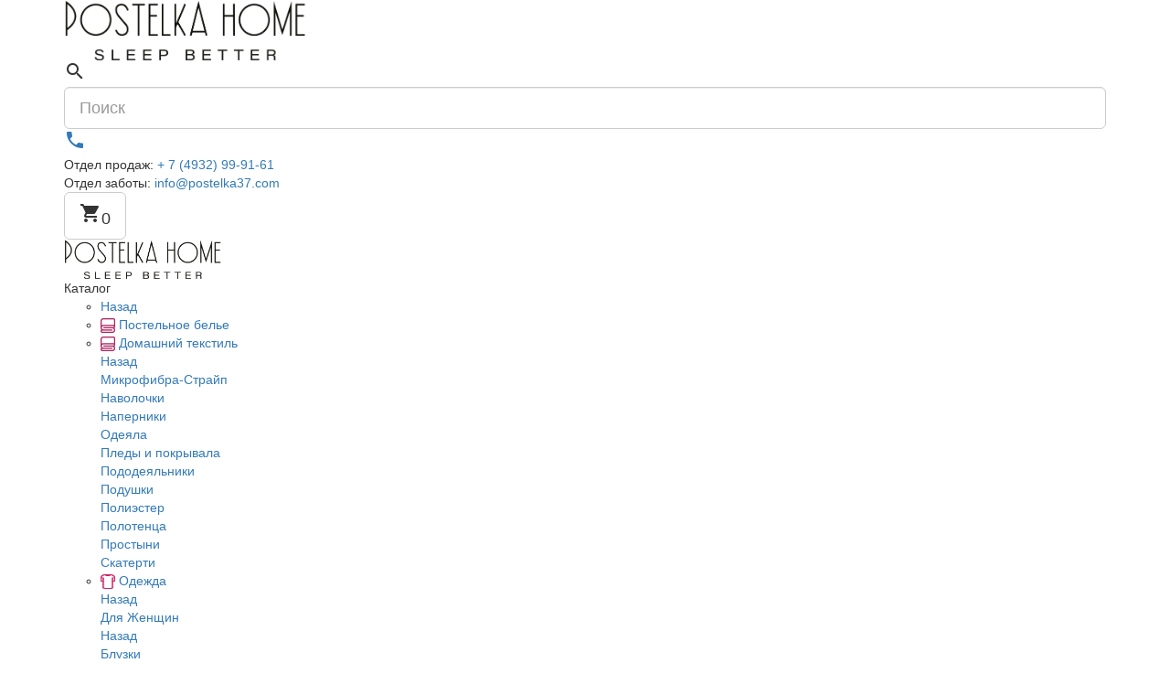

--- FILE ---
content_type: text/html; charset=utf-8
request_url: https://postelka37.com/polotenca_i_pledi/nabor-polotenec/
body_size: 64956
content:
<!DOCTYPE html>
<!--[if IE]><![endif]-->
<!--[if IE 8 ]><html dir="ltr" lang="ru" class="ie8"><![endif]-->
<!--[if IE 9 ]><html dir="ltr" lang="ru" class="ie9"><![endif]-->
<!--[if (gt IE 9)|!(IE)]><!-->
<html dir="ltr" lang="ru">
<!--<![endif]-->
<head>
<meta charset="UTF-8" />
<meta name="viewport" content="width=device-width, initial-scale=1">
<meta http-equiv="X-UA-Compatible" content="IE=edge">
<title>Набор полотенец - купить в  в интернет-магазине &quot;Постелька 37&quot; по цене от производителя</title>
<base href="https://postelka37.com/" />

	<meta name="description" content="Набор полотенец - с доставкой по всей России от интернет-магазина &quot;Постелька 37&quot;. Акции и скидки. Звоните: 8 (985) 276-65-77" />
<meta property="og:title" content="Набор полотенец - купить в  в интернет-магазине &quot;Постелька 37&quot; по цене от производителя" />
<meta property="og:type" content="website" />
<meta property="og:url" content="https://postelka37.com/polotenca_i_pledi/nabor-polotenec/" />
<meta property="og:image" content="https://postelka37.com/image/catalog/postelka-logo.png" />
<meta property="og:site_name" content="«Постелька HOME» " />
<script src="catalog/view/javascript/jquery/jquery-2.1.1.min.js" type="text/javascript"></script>
<link href="catalog/view/javascript/bootstrap/css/bootstrap.min.css" rel="stylesheet" media="screen" />
<script src="catalog/view/javascript/bootstrap/js/bootstrap.min.js" type="text/javascript"></script>
<link href="https://fonts.googleapis.com/icon?family=Material+Icons&display=swap" rel="stylesheet">
<link href="catalog/view/theme/default/stylesheet/stylesheet.css?v=1" rel="stylesheet">
<link href="catalog/view/javascript/progroman/progroman.citymanager.css?v=1" type="text/css" rel="stylesheet" media="screen" />
<link href="catalog/view/javascript/jquery/owl-carousel/owl.carousel.css?v=1" type="text/css" rel="stylesheet" media="screen" />
<script src="catalog/view/javascript/common.js" type="text/javascript"></script>
<link href="https://msk.postelka37.com/favicon.ico" rel="icon" type="image/x-icon"/>
<link href="https://postelka37.com/polotenca_i_pledi/nabor-polotenec/" rel="canonical" />
<script src="catalog/view/javascript/progroman/jquery.progroman.autocomplete.js?v=1" type="text/javascript"></script>
<script src="catalog/view/javascript/progroman/jquery.progroman.citymanager.js?v=1" type="text/javascript"></script>
<script src="catalog/view/javascript/search_suggestion.js?v=1" type="text/javascript"></script>
<script src="catalog/view/javascript/search_suggestion_autocomplete.js?v=1" type="text/javascript"></script>
<script src="catalog/view/javascript/jquery/owl-carousel/owl.carousel.min.js?v=1" type="text/javascript"></script>
<script>
	window.ConveadSettings = {app_key: "5623efb084936bfd3982dddf3ab9a27c"};
	(function(w,d,c){w[c]=w[c]||function(){(w[c].q=w[c].q||[]).push(arguments)};var ts = (+new Date()/86400000|0)*86400;var s = d.createElement('script');s.type = 'text/javascript';s.async = true;s.src = 'https://tracker.convead.io/widgets/'+ts+'/widget-5623efb084936bfd3982dddf3ab9a27c.js';var x = d.getElementsByTagName('script')[0];x.parentNode.insertBefore(s, x);})(window,document,'convead');
	</script>
                      <!-- Yandex.Metrica counters -->
                        <script type="text/javascript">
              window.dataLayer = window.dataLayer || [];
            </script>
            <script type="text/javascript">
              (function(m,e,t,r,i,k,a){m[i]=m[i]||function(){(m[i].a=m[i].a||[]).push(arguments)};
              m[i].l=1*new Date();k=e.createElement(t),a=e.getElementsByTagName(t)[0],k.async=1,k.src=r,a.parentNode.insertBefore(k,a)})
              (window, document, "script", "https://mc.yandex.ru/metrika/tag.js", "ym");

                            ym(17826592 , "init", {
                clickmap:true,
                trackLinks:true,
                accurateTrackBounce:true,
                webvisor:true,
                ecommerce:"dataLayer",
                params: { __ym: {"ymCmsPlugin": { "cms": "opencart", "cmsVersion":"2.3.0.2.3", "pluginVersion":"1.1.6"}}}
              });
                          </script>
            <noscript>
              <div>
                                <img src="https://mc.yandex.ru/watch/17826592" style="position:absolute; left:-9999px;" alt="" />
                              </div>
            </noscript>
                        <!-- /Yandex.Metrica counters -->
                  
</head>
<body class="product-category-70_1231">
<header>
  <div class="container">
    <div id="header-main">
      <div id="header-logo">
        <div id="logo">
                                    <a href="https://postelka37.com/"><img src="https://postelka37.com/image/catalog/postelka-logo.png" title="«Постелька HOME» " alt="«Постелька HOME» " class="img-responsive"  style="max-height:66px"/></a>
                              </div>
      </div>
      <div id="search">
<i class="material-icons button-search">search</i>
<input type="text" name="search" class="form-control search_input input-lg" placeholder="Поиск" value="" />
</div>      <div class="youcity" id="header-youcity">
        <div class="prmn-cmngr" data-confirm="false"></div>
      </div>
      <div class="rightheader">
		  <a href="tel:74932999161" class="callicon"><i class="material-icons">phone</i></a>
		  <div class="header-socials">
			  			  			  		  </div>
		  <div class="mobmenu btn btn-primary hidden-lg hidden-md hidden-sm" style="display: none;"><i class="material-icons">notes</i></div>
      
		  <div class="headcontact hidden-xs hidden-sm">
		  	<div class="header-telephone">
			Отдел продаж: <a href="tel:74932999161" class="fm">+ 7 (4932) 99-91-61</a>
			</div>
			<div class="header-telephone" style="display: none">
				Отдел заботы: <a href="tel:" class="fm"></a>
			</div>
			<div class="header-email">
				Отдел заботы: <a class="mail" href="mailto:info@postelka37.com">info@postelka37.com</a>
			</div>
		  </div>
		  <div class="callcart">
		    <div id="cart" class="btn-group">
  <a href="https://postelka37.com/simplecheckout/" data-loading-text="Загрузка..." class="btn btn-default btn-lg dropdown-toggle"><i class="material-icons">shopping_cart</i><span class="visible-xs">Корзина</span><span id="cart-total">0</span></a>

</div>
		  </div>
      <div class="hamburger hamburger--spin btn-primary">
        <div class="hamburger-box">
          <div class="hamburger-inner"></div>
        </div>
      </div>
	  </div>
    </div>
  </div>
  <nav id="header-nav">
    <div class="container">
      <div class="header-row">
        <div id="header-menu">
          <div id="header-menu-inner">
            <div id="mobile-header-menu-logo">
              <img src="https://postelka37.com/image/catalog/postelka-logo.png" alt="«Постелька HOME» " title="«Постелька HOME» " width="173" height="43">
            </div>
              <ul class="header-menu-item list-unstyled" id="header-menu-catalog-link">
    <li class="header-menu-item-link menu-item">
      <span class="parent" id="menu-catalog-link"><span class="menu-item-action">Каталог</span><span class="angle menu-item-action"></span></span>
      <div id="header-menu-catalog-popup" class="header-menu-list list-unstyled">
        <ul class="header-menu-catalog-popup-inner">
          <li><a href="#" class="mobile-menu-back"><span class="angle"></span>Назад</a></li>
                      <li class="header-menu-catalog-item menu-item">
              <a href="/postelnoe-belie" class="header-menu-catalog-item-link parent">
                                  <img src="https://postelka37.com/image/cache/catalog/icons/menu-16x16.png" alt="Постельное белье" width="16" height="16">
                                <span>Постельное белье</span>
                <span class="angle menu-item-action"></span>
              </a>
                          </li>
                      <li class="header-menu-catalog-item menu-item">
              <a href="domashnij-tekstil" class="header-menu-catalog-item-link parent">
                                  <img src="https://postelka37.com/image/cache/catalog/icons/menu-16x16.png" alt="Домашний текстиль" width="16" height="16">
                                <span>Домашний текстиль</span>
                <span class="angle menu-item-action"></span>
              </a>
                              <ul class="list-unstyled header-menu-list children-multirows">
                  <li class="menu-item"><a href="#" class="mobile-menu-back"><span class="angle"></span>Назад</a></li>
                                    <li class="header-menu-item-child second-child"><a class="header-menu-catalog-item-link parent" href="https://postelka37.com/domashnij-tekstil/mikrofibra-strajp/"><span>Микрофибра-Страйп</span></a>
                                      </li>
                                    <li class="header-menu-item-child second-child"><a class="header-menu-catalog-item-link parent" href="https://postelka37.com/otdelnie_predmeti/navolochki/"><span>Наволочки</span></a>
                                      </li>
                                    <li class="header-menu-item-child second-child"><a class="header-menu-catalog-item-link parent" href="https://postelka37.com/otdelnie_predmeti/naperniki/"><span>Наперники</span></a>
                                      </li>
                                    <li class="header-menu-item-child second-child"><a class="header-menu-catalog-item-link parent" href="https://postelka37.com/odeyala/"><span>Одеяла</span></a>
                                      </li>
                                    <li class="header-menu-item-child second-child"><a class="header-menu-catalog-item-link parent" href="https://postelka37.com/marianna/"><span>Пледы и покрывала</span></a>
                                      </li>
                                    <li class="header-menu-item-child second-child"><a class="header-menu-catalog-item-link parent" href="https://postelka37.com/otdelnie_predmeti/pododeyalniki/"><span>Пододеяльники</span></a>
                                      </li>
                                    <li class="header-menu-item-child second-child"><a class="header-menu-catalog-item-link parent" href="https://postelka37.com/podushki/"><span>Подушки</span></a>
                                      </li>
                                    <li class="header-menu-item-child second-child"><a class="header-menu-catalog-item-link parent" href="https://postelka37.com/domashnij-tekstil/poliehster/"><span>Полиэстер</span></a>
                                      </li>
                                    <li class="header-menu-item-child second-child"><a class="header-menu-catalog-item-link parent" href="https://postelka37.com/polotenca_i_pledi/"><span>Полотенца</span></a>
                                      </li>
                                    <li class="header-menu-item-child second-child"><a class="header-menu-catalog-item-link parent" href="https://postelka37.com/otdelnie_predmeti/prostyni/"><span>Простыни</span></a>
                                      </li>
                                    <li class="header-menu-item-child second-child"><a class="header-menu-catalog-item-link parent" href="https://postelka37.com/skaterti/"><span>Скатерти</span></a>
                                      </li>
                                  </ul>
                          </li>
                      <li class="header-menu-catalog-item menu-item">
              <a href="/odezhda" class="header-menu-catalog-item-link parent">
                                  <img src="https://postelka37.com/image/cache/catalog/icons/clothes-16x16.png" alt="Одежда" width="16" height="16">
                                <span>Одежда</span>
                <span class="angle menu-item-action"></span>
              </a>
                              <ul class="list-unstyled header-menu-list ">
                  <li class="menu-item"><a href="#" class="mobile-menu-back"><span class="angle"></span>Назад</a></li>
                                    <li class="header-menu-item-child second-child"><a class="header-menu-catalog-item-link parent" href="https://postelka37.com/odezhda/dlya-zhenshchin/"><span>Для Женщин</span><span class="angle menu-item-action"></span></a>
                                          <ul class="list-unstyled header-menu-list header-menu-list-3children">
                        <li class="menu-item"><a href="#" class="mobile-menu-back"><span class="angle"></span>Назад</a></li>
                                                <li class="header-menu-item-child third-child"><a href="https://postelka37.com/odezhda/dlya-zhenshchin/bluzki/"><span>Блузки</span></a></li>
                                                <li class="header-menu-item-child third-child"><a href="https://postelka37.com/odezhda/dlya-zhenshchin/bridzhi/"><span>Бриджи</span></a></li>
                                                <li class="header-menu-item-child third-child"><a href="https://postelka37.com/odezhda/dlya-zhenshchin/bryuki-jenskie/"><span>Брюки</span></a></li>
                                                <li class="header-menu-item-child third-child"><a href="https://postelka37.com/odezhda/dlya-zhenshchin/vodolazki/"><span>Водолазки</span></a></li>
                                                <li class="header-menu-item-child third-child"><a href="https://postelka37.com/odezhda/dlya-zhenshchin/dzhempery-jenskie/"><span>Джемперы</span></a></li>
                                                <li class="header-menu-item-child third-child"><a href="https://postelka37.com/odezhda/dlya-zhenshchin/zhakety/"><span>Жакеты</span></a></li>
                                                <li class="header-menu-item-child third-child"><a href="https://postelka37.com/odezhda/dlya-zhenshchin/kardigany/"><span>Кардиганы</span></a></li>
                                                <li class="header-menu-item-child third-child"><a href="https://postelka37.com/odezhda/dlya-zhenshchin/kombinezony-jenskie/"><span>Комбинезоны</span></a></li>
                                                <li class="header-menu-item-child third-child"><a href="https://postelka37.com/odezhda/dlya-zhenshchin/komplekty-zhenskie/"><span>Комплекты женские</span></a></li>
                                                <li class="header-menu-item-child third-child"><a href="https://postelka37.com/odezhda/dlya-zhenshchin/kostyumy/"><span>Костюмы</span></a></li>
                                                <li class="header-menu-item-child third-child"><a href="https://postelka37.com/odezhda/dlya-zhenshchin/legginsy/"><span>Леггинсы</span></a></li>
                                                <li class="header-menu-item-child third-child"><a href="https://postelka37.com/odezhda/dlya-zhenshchin/majki-jenskie/"><span>Майки</span></a></li>
                                                <li class="header-menu-item-child third-child"><a href="https://postelka37.com/odezhda/dlya-zhenshchin/nizhnee-bele-zhenskoe/"><span>Нижнее белье женское</span></a></li>
                                                <li class="header-menu-item-child third-child"><a href="https://postelka37.com/odezhda/dlya-zhenshchin/nochnye-sorochki-jenskie/"><span>Ночные сорочки</span></a></li>
                                                <li class="header-menu-item-child third-child"><a href="https://postelka37.com/odezhda/dlya-zhenshchin/pidzhaki/"><span>Пиджаки</span></a></li>
                                                <li class="header-menu-item-child third-child"><a href="https://postelka37.com/odezhda/dlya-zhenshchin/pizhamy-jenskie/"><span>Пижамы</span></a></li>
                                                <li class="header-menu-item-child third-child"><a href="https://postelka37.com/odezhda/dlya-zhenshchin/platya-jenskie/"><span>Платья</span></a></li>
                                                <li class="header-menu-item-child third-child"><a href="https://postelka37.com/odezhda/dlya-zhenshchin/sarafany-jenskie/"><span>Сарафаны</span></a></li>
                                                <li class="header-menu-item-child third-child"><a href="https://postelka37.com/odezhda/dlya-zhenshchin/staraya-kollekciya/"><span>Старая коллекция</span></a></li>
                                                <li class="header-menu-item-child third-child"><a href="https://postelka37.com/odezhda/dlya-zhenshchin/tolstovki-jenskie/"><span>Толстовки</span></a></li>
                                                <li class="header-menu-item-child third-child"><a href="https://postelka37.com/odezhda/dlya-zhenshchin/tuniki-jenskie/"><span>Туники</span></a></li>
                                                <li class="header-menu-item-child third-child"><a href="https://postelka37.com/odezhda/dlya-zhenshchin/futbolki-jenskie/"><span>Футболки</span></a></li>
                                                <li class="header-menu-item-child third-child"><a href="https://postelka37.com/odezhda/dlya-zhenshchin/halaty-zhenskie/"><span>Халаты женские</span></a></li>
                                                <li class="header-menu-item-child third-child"><a href="https://postelka37.com/odezhda/dlya-zhenshchin/shorty-jenskie/"><span>Шорты</span></a></li>
                                                <li class="header-menu-item-child third-child"><a href="https://postelka37.com/odezhda/dlya-zhenshchin/%D1%83ubki/"><span>Юбки</span></a></li>
                                              </ul>
                                      </li>
                                    <li class="header-menu-item-child second-child"><a class="header-menu-catalog-item-link parent" href="https://postelka37.com/odezhda/dlya-muzhchin/"><span>Для Мужчин</span><span class="angle menu-item-action"></span></a>
                                          <ul class="list-unstyled header-menu-list header-menu-list-3children">
                        <li class="menu-item"><a href="#" class="mobile-menu-back"><span class="angle"></span>Назад</a></li>
                                                <li class="header-menu-item-child third-child"><a href="https://postelka37.com/odezhda/dlya-muzhchin/bridzhi-muzhskie/"><span>Бриджи</span></a></li>
                                                <li class="header-menu-item-child third-child"><a href="https://postelka37.com/odezhda/dlya-muzhchin/bryuki-muzhskie/"><span>Брюки мужские</span></a></li>
                                                <li class="header-menu-item-child third-child"><a href="https://postelka37.com/odezhda/dlya-muzhchin/vodolazki-muzhskie/"><span>Водолазки</span></a></li>
                                                <li class="header-menu-item-child third-child"><a href="https://postelka37.com/odezhda/dlya-muzhchin/dzhempery-muzhskie/"><span>Джемперы</span></a></li>
                                                <li class="header-menu-item-child third-child"><a href="https://postelka37.com/odezhda/dlya-muzhchin/kostyumy-muzhskie/"><span>Костюмы</span></a></li>
                                                <li class="header-menu-item-child third-child"><a href="https://postelka37.com/odezhda/dlya-muzhchin/majki-muzhskie/"><span>Майки</span></a></li>
                                                <li class="header-menu-item-child third-child"><a href="https://postelka37.com/odezhda/dlya-muzhchin/nizhnee-bele-muzhskoe/"><span>Нижнее белье мужское</span></a></li>
                                                <li class="header-menu-item-child third-child"><a href="https://postelka37.com/odezhda/dlya-muzhchin/noski-muzhskie/"><span>Носки мужские</span></a></li>
                                                <li class="header-menu-item-child third-child"><a href="https://postelka37.com/odezhda/dlya-muzhchin/rubashki/"><span>Рубашки</span></a></li>
                                                <li class="header-menu-item-child third-child"><a href="https://postelka37.com/odezhda/dlya-muzhchin/specodezhda/"><span>Спецодежда</span></a></li>
                                                <li class="header-menu-item-child third-child"><a href="https://postelka37.com/odezhda/dlya-muzhchin/staraya-kollekciya-muzhskie/"><span>Старая коллекция</span></a></li>
                                                <li class="header-menu-item-child third-child"><a href="https://postelka37.com/odezhda/dlya-muzhchin/tolstovki-muzhskie/"><span>Толстовки</span></a></li>
                                                <li class="header-menu-item-child third-child"><a href="https://postelka37.com/odezhda/dlya-muzhchin/futbolki-muzhskie/"><span>Футболки</span></a></li>
                                                <li class="header-menu-item-child third-child"><a href="https://postelka37.com/odezhda/dlya-muzhchin/halati-muzhskie/"><span>Халаты</span></a></li>
                                                <li class="header-menu-item-child third-child"><a href="https://postelka37.com/odezhda/dlya-muzhchin/shorty-muzhskie/"><span>Шорты</span></a></li>
                                              </ul>
                                      </li>
                                    <li class="header-menu-item-child second-child"><a class="header-menu-catalog-item-link parent" href="https://postelka37.com/odezhda/dlya-detej/"><span>Для детей</span><span class="angle menu-item-action"></span></a>
                                          <ul class="list-unstyled header-menu-list header-menu-list-3children">
                        <li class="menu-item"><a href="#" class="mobile-menu-back"><span class="angle"></span>Назад</a></li>
                                                <li class="header-menu-item-child third-child"><a href="https://postelka37.com/odezhda/dlya-detej/bodi/"><span>Боди</span></a></li>
                                                <li class="header-menu-item-child third-child"><a href="https://postelka37.com/odezhda/dlya-detej/bryuki/"><span>Брюки</span></a></li>
                                                <li class="header-menu-item-child third-child"><a href="https://postelka37.com/odezhda/dlya-detej/vodolazki-detskie/"><span>Водолазки детские</span></a></li>
                                                <li class="header-menu-item-child third-child"><a href="https://postelka37.com/odezhda/dlya-detej/dzhempery/"><span>Джемперы</span></a></li>
                                                <li class="header-menu-item-child third-child"><a href="https://postelka37.com/odezhda/dlya-detej/dlya-devochek/"><span>Для девочек</span></a></li>
                                                <li class="header-menu-item-child third-child"><a href="https://postelka37.com/odezhda/dlya-detej/dlya-malyshej/"><span>Для малышей</span></a></li>
                                                <li class="header-menu-item-child third-child"><a href="https://postelka37.com/odezhda/dlya-detej/dlya-malchikov/"><span>Для мальчиков</span></a></li>
                                                <li class="header-menu-item-child third-child"><a href="https://postelka37.com/odezhda/dlya-detej/kombinezony/"><span>Комбинезоны</span></a></li>
                                                <li class="header-menu-item-child third-child"><a href="https://postelka37.com/odezhda/dlya-detej/komplekty/"><span>Комплекты</span></a></li>
                                                <li class="header-menu-item-child third-child"><a href="https://postelka37.com/odezhda/dlya-detej/kostyumy-detskie/"><span>Костюмы детские</span></a></li>
                                                <li class="header-menu-item-child third-child"><a href="https://postelka37.com/odezhda/dlya-detej/majki/"><span>Майки</span></a></li>
                                                <li class="header-menu-item-child third-child"><a href="https://postelka37.com/odezhda/dlya-detej/nizhnee-bele-detskoe/"><span>Нижнее белье детское</span></a></li>
                                                <li class="header-menu-item-child third-child"><a href="https://postelka37.com/odezhda/dlya-detej/noski-i-kolgotki/"><span>Носки и колготки</span></a></li>
                                                <li class="header-menu-item-child third-child"><a href="https://postelka37.com/odezhda/dlya-detej/nochnye-sorochki/"><span>Ночные сорочки</span></a></li>
                                                <li class="header-menu-item-child third-child"><a href="https://postelka37.com/odezhda/dlya-detej/pelenki/"><span>Пеленки</span></a></li>
                                                <li class="header-menu-item-child third-child"><a href="https://postelka37.com/odezhda/dlya-detej/pizhamy/"><span>Пижамы</span></a></li>
                                                <li class="header-menu-item-child third-child"><a href="https://postelka37.com/odezhda/dlya-detej/platya/"><span>Платья</span></a></li>
                                                <li class="header-menu-item-child third-child"><a href="https://postelka37.com/odezhda/dlya-detej/polzunki/"><span>Ползунки</span></a></li>
                                                <li class="header-menu-item-child third-child"><a href="https://postelka37.com/odezhda/dlya-detej/raspashonki/"><span>Распашонки</span></a></li>
                                                <li class="header-menu-item-child third-child"><a href="https://postelka37.com/odezhda/dlya-detej/sarafany/"><span>Сарафаны</span></a></li>
                                                <li class="header-menu-item-child third-child"><a href="https://postelka37.com/odezhda/dlya-detej/tolstovki/"><span>Толстовки</span></a></li>
                                                <li class="header-menu-item-child third-child"><a href="https://postelka37.com/odezhda/dlya-detej/tuniki/"><span>Туники</span></a></li>
                                                <li class="header-menu-item-child third-child"><a href="https://postelka37.com/odezhda/dlya-detej/futbolki/"><span>Футболки</span></a></li>
                                                <li class="header-menu-item-child third-child"><a href="https://postelka37.com/odezhda/dlya-detej/halaty/"><span>Халаты</span></a></li>
                                                <li class="header-menu-item-child third-child"><a href="https://postelka37.com/odezhda/dlya-detej/shorty/"><span>Шорты</span></a></li>
                                              </ul>
                                      </li>
                                  </ul>
                          </li>
                      <li class="header-menu-catalog-item menu-item">
              <a href="/rasprodazha/" class="header-menu-catalog-item-link parent">
                                  <img src="https://postelka37.com/image/cache/catalog/icons/stock-16x16.png" alt="Акции и распродажа" width="16" height="16">
                                <span>Акции и распродажа</span>
                <span class="angle menu-item-action"></span>
              </a>
                          </li>
                      <li class="header-menu-catalog-item menu-item">
              <a href="/belie-dlya-gostinic-i-otelei" class="header-menu-catalog-item-link parent">
                                  <img src="https://postelka37.com/image/cache/catalog/icons/hotel-16x16.png" alt="Для гостиниц и отелей" width="16" height="16">
                                <span>Для гостиниц и отелей</span>
                <span class="angle menu-item-action"></span>
              </a>
                          </li>
                  </ul>
      </div>
    </li>
  </ul>
            <ul class="header-menu-item parent list-unstyled">
              <li class="menu-item">
                <a href="/latests" class="header-menu-item-link"><span>Новинки</span></a>
              </li>
            </ul>
            <ul class="header-menu-item parent list-unstyled">
              <li class="menu-item">
                <a href="/skidki-ot-postelki37-nizkie-ceni" class="header-menu-item-link"><span>Скидки</span></a>
              </li>
            </ul>
            <ul class="header-menu-item parent list-unstyled">
              <li class="menu-item">
                <a href="/textil_optom" class="header-menu-item-link"><span>Оптом</span></a>
              </li>
            </ul>
            <ul class="header-menu-item parent list-unstyled">
              <li class="menu-item">
                <a href="/oplata_i_dostavka" class="header-menu-item-link"><span>Доставка и оплата</span></a>
              </li>
            </ul>
            <ul class="header-menu-item parent list-unstyled">
              <li class="menu-item">
                <a href="/otzivi_posetiteley/" class="header-menu-item-link"><span>Отзывы</span></a>
              </li>
            </ul>
            <ul class="header-menu-item parent list-unstyled">
              <li class="menu-item">
                <a href="/garantiya/" class="header-menu-item-link"><span>Гарантия</span></a>
              </li>
            </ul>
            <ul class="header-menu-item parent list-unstyled">
              <li class="menu-item">
                <a href="/about_us" class="header-menu-item-link"><span>О нас</span></a>
              </li>
            </ul>
            <ul class="header-menu-item parent list-unstyled">
              <li class="menu-item">
                <a href="/kontakty" class="header-menu-item-link"><span>Контакты</span></a>
              </li>
            </ul>
            <div id="mobile-header-menu-contacts"> 
              <a href="tel:+ 7 (4932) 99-91-61" class="mobile-header-menu-contacts-item">+ 7 (4932) 99-91-61</a>
              <a href="mailto:info@postelka37.com" class="mobile-header-menu-contacts-item">info@postelka37.com</a>
            </div>
          </div>
        </div>
        <div class="mobile-menu-overlay"></div>
        <div id="header-menu-catalog-popup-overlay"></div>
      </div>
    </div>
  </nav>
</header>
<nav id="top" class="hidden-xs" style="display: none;">
  <div class="container">
          </div>
</nav>
<div id="mobile-cart"></div>

<div id="mobilemenu" style="display: none"  class="hidden-sm hidden-md hidden-lg">
 <div class="mobitem"></div><div class="mobitem2"><i class="material-icons">storage</i>Каталог</div><div class="mobitem3"></div>
</div>
<div id="mobilecatalog" style="display: none">
	<div class="container">

	</div>
</div>
<script>
if ($(window).width() <= '767'){
	$('#search').insertAfter('header .container .row');
	$('#mobilemenu .mobitem').prepend($('.top-links.pull-left li.home a'));
	$('#mobile-cart').prepend($('#cart a'));
	$('.top-links.pull-left').insertBefore($('header'));
	$('.top-links.pull-left').hide();
	$('#menu li.dropdown').remove();
	$('#menu li.home').remove();
}
$(document).ready(function() {
	if ($(window).width() <= '767'){
		$('#mobilecatalog .container').load('index.php?route=common/menu');
	}
});
</script>
<div class="container">
  
				<ul class="breadcrumb" itemscope itemtype="http://schema.org/BreadcrumbList">
																		<li itemprop="itemListElement" itemscope itemtype="http://schema.org/ListItem"><a itemprop="item" href="https://postelka37.com/"><span itemprop="name">Главная</span><meta itemprop="position" content="1" /></a></li>
																								<li itemprop="itemListElement" itemscope itemtype="http://schema.org/ListItem"><a itemprop="item" href="https://postelka37.com/polotenca_i_pledi/"><span itemprop="name">Полотенца</span><meta itemprop="position" content="2" /></a></li>
																								<li>Набор полотенец</li>
															</ul>
			
	  <div class="row"><aside id="column-left" class="col-sm-3 hidden-xs">
    <style>
.sidemenu>ul {
	display:none
}
@media (min-width: 768px) {
.sidemenu>ul {
	display:block
}
}
</style>
<div class="sidemenu">
<div id="catalogbtn" class="hidden-xs"><i class="material-icons">dehaze</i> Каталог</div>
<ul class="list-unstyled" style="">
                   <li ><a href="https://postelka37.com/rasprodazha/"><img src="image/catalog/category_img/cat12.png" alt="Акции и распродажа"><span>Акции и распродажа</span></a></li>
                                   <li ><a href="https://postelka37.com/postelnoe-belie-s-prostinei-na-rezinke/"><img src="image/menu.png" alt="Постельное белье на резинке"><span>Постельное белье на резинке</span></a></li>
                                   <li ><a href="https://postelka37.com/ivanovskaya_byaz/"><img src="image/menu.png" alt="Постельное белье из бязи"><span>Постельное белье из бязи</span></a></li>
                                   <li ><a href="https://postelka37.com/kpb_poplin/"><img src="image/menu.png" alt="Постельное белье из поплина"><span>Постельное белье из поплина</span></a></li>
                                   <li ><a href="https://postelka37.com/postelnoe-bele-iz-satina/"><img src="image/menu.png" alt="Постельное белье из сатина"><span>Постельное белье из сатина</span></a></li>
                                   <li ><a href="https://postelka37.com/kpb_perkal/"><img src="image/menu.png" alt="Постельное белье перкаль"><span>Постельное белье перкаль</span></a></li>
                                   <li ><a href="https://postelka37.com/detskoe_postelnoe/"><img src="image/menu.png" alt="Детское постельное белье"><span>Детское постельное белье</span></a></li>
                                   <li ><a href="https://postelka37.com/belie-dlya-gostinic-i-otelei/"><img src="image/menu.png" alt="Постельное белье для гостиниц и отелей"><span>Постельное белье для гостиниц и отелей</span></a></li>
                                   <li ><a href="https://postelka37.com/odeyala/"><img src="image/menu.png" alt="Одеяла"><span>Одеяла</span></a></li>
                                   <li ><a href="https://postelka37.com/podushki/"><img src="image/menu.png" alt="Подушки"><span>Подушки</span></a></li>
                                   <li ><a href="https://postelka37.com/marianna/"><img src="image/menu.png" alt="Пледы и покрывала"><span>Пледы и покрывала</span></a></li>
                                   <li class="active"><a href="https://postelka37.com/polotenca_i_pledi/"><img src="image/menu.png" alt="Полотенца"><span>Полотенца</span></a></li>
                                   <li ><a href="https://postelka37.com/kuhonnii-textil/"><img src="image/menu.png" alt="Кухонный текстиль"><span>Кухонный текстиль</span></a></li>
                                   <li ><a href="https://postelka37.com/otdelnie_predmeti/"><img src="image/catalog/category_img/cat5.png" alt="Постельные принадлежности"><span>Постельные принадлежности</span></a></li>
                                   <li ><a href="https://postelka37.com/skaterti/"><img src="image/menu.png" alt="Скатерти"><span>Скатерти</span></a></li>
                                   <li ><a href="https://postelka37.com/prostyni-na-rezinke/"><img src="image/menu.png" alt="Простыни на резинке"><span>Простыни на резинке</span></a></li>
                   </ul>
<script type="text/javascript">
    (window["rrApiOnReady"] = window["rrApiOnReady"] || []).push(function() {
        try {
            rrApi.categoryView(70); } catch(e) {}    })
</script>
</div>
<script>
	$('.sidemenu li i').click(function(){
		if ($(this).hasClass('keyboard_arrow_down')) {
			$(this).addClass('keyboard_arrow_up').removeClass('keyboard_arrow_down');
		} else {
			$(this).removeClass('keyboard_arrow_up').addClass('keyboard_arrow_down');	
		}	
		$(this).next().slideToggle();
	});	
	setTimeout(function () {
		$('.sidemenu span').each(function() {
			if ($(this).outerHeight() >= 30) {
				$(this).css('top', '-13px');
			} else if ($(this).outerHeight() >= 15) {
				$(this).css('top', '-5px');
			} else {
				$(this).css('top', '0');
			}
		});	
	}, 200);
</script>    <div class="nowonline">
<span class="nowwatch"><i class="material-icons">remove_red_eye</i></span>
<span class="nowtext">Cейчас эту категорию смотрят 0 человек</span>
</div>
  </aside>
                <div id="content" class="col-sm-9"><style type="text/css">
 
#search .dropdown-menu { 
  max-width: 100%;
  overflow: hidden;
text-align: -webkit-auto;
    text-align-last: auto;
}
#search .dropdown-menu, 
#search .dropdown-menu div,
#search .dropdown-menu span {
  padding: 0;
  text-align:left;
}
#search .dropdown-menu  li a,
#search .dropdown-menu  li.disabled {
  padding: 5px 10px;
	white-space: normal;
}
#search .dropdown-menu li {
  list-style-image:  none !important;
	clear: both;
}
.search-suggestion {
  overflow: hidden;
  width: 100%;
}
.search-suggestion span {
  margin-right: 5px;	
}
.search-suggestion .label {
  font-weight: bold;	
  color: black;
}
.search-suggestion  .image img {
  border: 1px solid #E7E7E7;
}
.search-suggestion  .price-old {
  margin-right: 2px;
  color: #F00;
  text-decoration: line-through;
}
.search-suggestion  .price-new {
  font-weight: bold;
}
.search-suggestion.product .image {
float: left;
margin: 0 5px 0 0;
} 
.search-suggestion.product .name {
font-weight: bold;
text-decoration: none;

} 
.search-suggestion.category .image {
float: left;
margin: 0 5px 0 0;
} 
.search-suggestion.category .name {
font-weight: bold;
text-decoration: none;

} 
.search-suggestion.information .title {
font-weight: bold;
text-decoration: none;

} 
.search-suggestion.manufacturer .image {
float: left;
margin: 0 5px 0 0;
} 
.search-suggestion.manufacturer .name {
font-weight: bold;
text-decoration: none;

} 
#search .dropdown-menu {
width: 100% ; 
}  
</style>

 
<script type="text/javascript">
  var search_element = "#search input[name='search']";
</script>
<script type="text/javascript">
  function ss_cart_add(product_id, minimum) {
		window.ss_btn_clicked = true; 
		cart.add(product_id, minimum);
		return false;
	}
</script>
      <h1 class="heading"><span>Набор полотенец</span></h1>
      
      <!-- OCFilter Start -->
            
       
      <!-- /OCFilter End -->
      
	         	        <p>В этой категории нет товаров.</p>
      <div class="buttons">
        <div class="pull-right"><a href="https://postelka37.com/" class="btn btn-primary">Продолжить</a></div>
      </div>
            </div>

      <!-- OCFilter Start -->
           
      
            
      <!-- /OCFilter End -->
      
    </div><div id="carousel0" class="owl-carousel">
  </div>
<script type="text/javascript"><!--
$('#carousel0').owlCarousel({
	items: 6,
	autoPlay: 3000,
	navigation: true,
	navigationText: ['<i class="fa fa-chevron-left fa-5x"></i>', '<i class="fa fa-chevron-right fa-5x"></i>'],
	pagination: true
});
--></script><div class="heading"><span>Статьи</span> <a href="https://postelka37.com/eto-vazhno-znat/" target="blanc">Смотреть ещё <i class="material-icons">arrow_right</i></a></div>
<div class="row">
<div class="owl-carousel" id="news2">
    <div class="product-layout product-grid col-sm-12">
    <div class="product-thumb news2 transition">
            <div class="image"><a href="https://postelka37.com/eto-vazhno-znat/mozhno-li-darit-postelnoe-belyo-na-novyj-god"><img src="https://postelka37.com/image/cache/catalog/novosti/storyng1-176x210.jpg" alt="Можно ли дарить постельное бельё на Новый год?" title="Можно ли дарить постельное бельё на Новый год?" class="img-responsive" /></a></div>
      	  <div class="newsinfo">
		  <div class="newshead">
			<i class="material-icons">today</i> 04.12.2025			<span><i class="material-icons">chat</i> 83</span>
		  </div>	  
		  <div class="name_news2">
			<a href="https://postelka37.com/eto-vazhno-znat/mozhno-li-darit-postelnoe-belyo-na-novyj-god">Можно ли дарить постельное бельё на Новый год?</a>
		  </div>
		  <p>Постельное белье как новогодний подарок: когда это уместно, как выбрать размер, материал и дизайн, чтобы текстиль для дома на Новый год по‑настоящему порадовал.</p>
	  </div>
    </div>
  </div>
    <div class="product-layout product-grid col-sm-12">
    <div class="product-thumb news2 transition">
            <div class="image"><a href="https://postelka37.com/eto-vazhno-znat/mozhno-li-vstrechat-novyj-god-v-pizhamah"><img src="https://postelka37.com/image/cache/catalog/novosti/storyng2-176x210.jpg" alt="Можно ли встречать Новый год в пижамах?" title="Можно ли встречать Новый год в пижамах?" class="img-responsive" /></a></div>
      	  <div class="newsinfo">
		  <div class="newshead">
			<i class="material-icons">today</i> 30.11.2025			<span><i class="material-icons">chat</i> 56</span>
		  </div>	  
		  <div class="name_news2">
			<a href="https://postelka37.com/eto-vazhno-znat/mozhno-li-vstrechat-novyj-god-v-pizhamah">Можно ли встречать Новый год в пижамах?</a>
		  </div>
		  <p>Можно ли встречать Новый год в пижаме: почему «пижамный» формат становится нормой, как выбрать стильную и удобную пижаму и создать уютную атмосферу дома.</p>
	  </div>
    </div>
  </div>
  </div>
</div>
<script><!--
$(document).ready(function() { 
    $("#news2").owlCarousel({
		items: 2,
		itemsDesktop: [1199,2],
		itemsDesktopSmall: [991,1],
		itemsTablet: [767,1],
		itemsTabletSmall: [479,1],
		itemsMobile: [320,1],
		navigation:	true,
		pagination:	true,
		autoHeight: true,
		navigationText: ['<i class="material-icons">keyboard_arrow_left</i>', '<i class="material-icons">keyboard_arrow_right</i>'],
	}); 
});
--></script><div id="special">
<div class="heading"><span>Популярные товары</span></div>
<div class="row">
	<div id="owl-special0">
	  	  <div class="product-layout product-grid col-sm-12">
			    <div class="product-thumb transition">
	  <div class="product-label">
		<div class="product-label-special">- 25%</div>	  </div>	
      <div class="image">
		<a href="https://postelka37.com/odezhda/plate-mod-1425-12" >
			<img src="https://postelka37.com/image/cache/catalog/teksplus/2340428714%2B1-297x270.jpg" alt="" title="" class="img-responsive" />
		</a>
		<div class="show_quick_view">
			<div class="open_quick" onclick="open_quick_view('26326')"><span class="hidden-xs hidden-sm hidden-md"> </span><i class="myf eye"></i></div>
			<div class="wishlist_quick" onclick="wishlist.add('26326');"><i class="myf heart"></i></div>
		</div>
	  </div>
      <div class="caption">

        <div class="name">
			<a href="https://postelka37.com/odezhda/plate-mod-1425-12">Платье мод.1425/12</a>				
		</div>

				<div class="product-bottom">
				
										<p class="price" style="margin-top:14px">
				  				  <span class="price-new">1 100<span class="sym"> руб.</span></span> <span class="price-old hidden-md hidden-sm">1467</span>
				  				  				</p>
								
		</div>
									<a href="https://postelka37.com/odezhda/plate-mod-1425-12" class="btn btn-primary hidden-xs">Купить</a>
							
      </div>
              
    </div> 	  </div>
	  	  <div class="product-layout product-grid col-sm-12">
			    <div class="product-thumb transition">
	  <div class="product-label">
		<div class="product-label-special">- 25%</div>	  </div>	
      <div class="image">
		<a href="https://postelka37.com/odezhda/tolstovka-mod-1978" >
			<img src="https://postelka37.com/image/cache/catalog/teksplus/3800288557%2B1-297x270.jpg" alt="" title="" class="img-responsive" />
		</a>
		<div class="show_quick_view">
			<div class="open_quick" onclick="open_quick_view('26694')"><span class="hidden-xs hidden-sm hidden-md"> </span><i class="myf eye"></i></div>
			<div class="wishlist_quick" onclick="wishlist.add('26694');"><i class="myf heart"></i></div>
		</div>
	  </div>
      <div class="caption">

        <div class="name">
			<a href="https://postelka37.com/odezhda/tolstovka-mod-1978">Толстовка мод.1978</a>				
		</div>

				<div class="product-bottom">
				
										<p class="price" style="margin-top:14px">
				  				  <span class="price-new">2 052<span class="sym"> руб.</span></span> <span class="price-old hidden-md hidden-sm">2736</span>
				  				  				</p>
								
		</div>
									<a href="https://postelka37.com/odezhda/tolstovka-mod-1978" class="btn btn-primary hidden-xs">Купить</a>
							
      </div>
              
    </div> 	  </div>
	  	  <div class="product-layout product-grid col-sm-12">
			    <div class="product-thumb transition">
	  <div class="product-label">
		<div class="product-label-special">- 25%</div>	  </div>	
      <div class="image">
		<a href="https://postelka37.com/postelnoe-belie/postelnoe-bele-detskoe-poplin-bez-molnii-s-1-navolochkoy-yurskiy-period" >
			<img src="https://postelka37.com/image/cache/catalog/teksplus/2491011387%2B1-297x270.jpg" alt="" title="" class="img-responsive" />
		</a>
		<div class="show_quick_view">
			<div class="open_quick" onclick="open_quick_view('28332')"><span class="hidden-xs hidden-sm hidden-md"> </span><i class="myf eye"></i></div>
			<div class="wishlist_quick" onclick="wishlist.add('28332');"><i class="myf heart"></i></div>
		</div>
	  </div>
      <div class="caption">

        <div class="name">
			<a href="https://postelka37.com/postelnoe-belie/postelnoe-bele-detskoe-poplin-bez-molnii-s-1-navolochkoy-yurskiy-period">Постельное белье детское поплин без молнии с 1 наволочкой - Юрский период</a>				
		</div>

				<div class="product-bottom">
				
										<p class="price" style="margin-top:14px">
				  				  <span class="price-new">2 243<span class="sym"> руб.</span></span> <span class="price-old hidden-md hidden-sm">2990</span>
				  				  				</p>
								
		</div>
									<a href="https://postelka37.com/postelnoe-belie/postelnoe-bele-detskoe-poplin-bez-molnii-s-1-navolochkoy-yurskiy-period" class="btn btn-primary hidden-xs">Купить</a>
							
      </div>
              
    </div> 	  </div>
	  	  <div class="product-layout product-grid col-sm-12">
			    <div class="product-thumb transition">
	  <div class="product-label">
		<div class="product-label-special">- 25%</div>	  </div>	
      <div class="image">
		<a href="https://postelka37.com/odezhda/plate-mod-1679" >
			<img src="https://postelka37.com/image/cache/catalog/teksplus/1047976367%2B1-297x270.jpg" alt="" title="" class="img-responsive" />
		</a>
		<div class="show_quick_view">
			<div class="open_quick" onclick="open_quick_view('26039')"><span class="hidden-xs hidden-sm hidden-md"> </span><i class="myf eye"></i></div>
			<div class="wishlist_quick" onclick="wishlist.add('26039');"><i class="myf heart"></i></div>
		</div>
	  </div>
      <div class="caption">

        <div class="name">
			<a href="https://postelka37.com/odezhda/plate-mod-1679">Платье мод.1679</a>				
		</div>

				<div class="product-bottom">
				
										<p class="price" style="margin-top:14px">
				  				  <span class="price-new">1 161<span class="sym"> руб.</span></span> <span class="price-old hidden-md hidden-sm">1548</span>
				  				  				</p>
								
		</div>
									<a href="https://postelka37.com/odezhda/plate-mod-1679" class="btn btn-primary hidden-xs">Купить</a>
							
      </div>
              
    </div> 	  </div>
	  	  <div class="product-layout product-grid col-sm-12">
			    <div class="product-thumb transition">
	  <div class="product-label">
		<div class="product-label-special">- 25%</div>	  </div>	
      <div class="image">
		<a href="https://postelka37.com/postelnoe-belie/prostynya-byaz-na-rezinke-etna" >
			<img src="https://postelka37.com/image/cache/catalog/teksplus/2027629980%2B1-297x270.jpg" alt="" title="" class="img-responsive" />
		</a>
		<div class="show_quick_view">
			<div class="open_quick" onclick="open_quick_view('27448')"><span class="hidden-xs hidden-sm hidden-md"> </span><i class="myf eye"></i></div>
			<div class="wishlist_quick" onclick="wishlist.add('27448');"><i class="myf heart"></i></div>
		</div>
	  </div>
      <div class="caption">

        <div class="name">
			<a href="https://postelka37.com/postelnoe-belie/prostynya-byaz-na-rezinke-etna">Простыня бязь на резинке - Этна</a>				
		</div>

				<div class="product-bottom">
				
										<p class="price" style="margin-top:14px">
				  				  <span class="price-new">968<span class="sym"> руб.</span></span> <span class="price-old hidden-md hidden-sm">1290</span>
				  				  				</p>
								
		</div>
									<a href="https://postelka37.com/postelnoe-belie/prostynya-byaz-na-rezinke-etna" class="btn btn-primary hidden-xs">Купить</a>
							
      </div>
              
    </div> 	  </div>
	  	  <div class="product-layout product-grid col-sm-12">
			    <div class="product-thumb transition">
	  <div class="product-label">
		<div class="product-label-special">- 25%</div>	  </div>	
      <div class="image">
		<a href="https://postelka37.com/odezhda/tunika-mod-1672-12" >
			<img src="https://postelka37.com/image/cache/catalog/teksplus/3489583160%2B1-297x270.jpg" alt="" title="" class="img-responsive" />
		</a>
		<div class="show_quick_view">
			<div class="open_quick" onclick="open_quick_view('26623')"><span class="hidden-xs hidden-sm hidden-md"> </span><i class="myf eye"></i></div>
			<div class="wishlist_quick" onclick="wishlist.add('26623');"><i class="myf heart"></i></div>
		</div>
	  </div>
      <div class="caption">

        <div class="name">
			<a href="https://postelka37.com/odezhda/tunika-mod-1672-12">Туника мод.1672/12</a>				
		</div>

				<div class="product-bottom">
				
										<p class="price" style="margin-top:14px">
				  				  <span class="price-new">743<span class="sym"> руб.</span></span> <span class="price-old hidden-md hidden-sm">990</span>
				  				  				</p>
								
		</div>
									<a href="https://postelka37.com/odezhda/tunika-mod-1672-12" class="btn btn-primary hidden-xs">Купить</a>
							
      </div>
              
    </div> 	  </div>
	  	  <div class="product-layout product-grid col-sm-12">
			    <div class="product-thumb transition">
	  <div class="product-label">
		<div class="product-label-special">- 25%</div>	  </div>	
      <div class="image">
		<a href="https://postelka37.com/odezhda/plate-mod-1538-7" >
			<img src="https://postelka37.com/image/cache/catalog/teksplus/1585719278%2B1-297x270.jpg" alt="" title="" class="img-responsive" />
		</a>
		<div class="show_quick_view">
			<div class="open_quick" onclick="open_quick_view('26144')"><span class="hidden-xs hidden-sm hidden-md"> </span><i class="myf eye"></i></div>
			<div class="wishlist_quick" onclick="wishlist.add('26144');"><i class="myf heart"></i></div>
		</div>
	  </div>
      <div class="caption">

        <div class="name">
			<a href="https://postelka37.com/odezhda/plate-mod-1538-7">Платье мод.1538/7*</a>				
		</div>

				<div class="product-bottom">
				
										<p class="price" style="margin-top:14px">
				  				  <span class="price-new">1 107<span class="sym"> руб.</span></span> <span class="price-old hidden-md hidden-sm">1476</span>
				  				  				</p>
								
		</div>
									<a href="https://postelka37.com/odezhda/plate-mod-1538-7" class="btn btn-primary hidden-xs">Купить</a>
							
      </div>
              
    </div> 	  </div>
	  	  <div class="product-layout product-grid col-sm-12">
			    <div class="product-thumb transition">
	  <div class="product-label">
		<div class="product-label-special">- 25%</div>	  </div>	
      <div class="image">
		<a href="https://postelka37.com/odezhda/pizhama-mod-1988" >
			<img src="https://postelka37.com/image/cache/catalog/teksplus/3949657735%2B1-297x270.jpg" alt="" title="" class="img-responsive" />
		</a>
		<div class="show_quick_view">
			<div class="open_quick" onclick="open_quick_view('26728')"><span class="hidden-xs hidden-sm hidden-md"> </span><i class="myf eye"></i></div>
			<div class="wishlist_quick" onclick="wishlist.add('26728');"><i class="myf heart"></i></div>
		</div>
	  </div>
      <div class="caption">

        <div class="name">
			<a href="https://postelka37.com/odezhda/pizhama-mod-1988">Пижама мод.1988</a>				
		</div>

				<div class="product-bottom">
				
										<p class="price" style="margin-top:14px">
				  				  <span class="price-new">959<span class="sym"> руб.</span></span> <span class="price-old hidden-md hidden-sm">1278</span>
				  				  				</p>
								
		</div>
									<a href="https://postelka37.com/odezhda/pizhama-mod-1988" class="btn btn-primary hidden-xs">Купить</a>
							
      </div>
              
    </div> 	  </div>
	  	  <div class="product-layout product-grid col-sm-12">
			    <div class="product-thumb transition">
	  <div class="product-label">
		<div class="product-label-special">- 25%</div>	  </div>	
      <div class="image">
		<a href="https://postelka37.com/postelnoe-belie/prostynya-poplin-vernisazh-tsvet-goluboy" >
			<img src="https://postelka37.com/image/cache/catalog/teksplus/3720614194%2B1-297x270.jpg" alt="" title="" class="img-responsive" />
		</a>
		<div class="show_quick_view">
			<div class="open_quick" onclick="open_quick_view('27963')"><span class="hidden-xs hidden-sm hidden-md"> </span><i class="myf eye"></i></div>
			<div class="wishlist_quick" onclick="wishlist.add('27963');"><i class="myf heart"></i></div>
		</div>
	  </div>
      <div class="caption">

        <div class="name">
			<a href="https://postelka37.com/postelnoe-belie/prostynya-poplin-vernisazh-tsvet-goluboy">Простыня поплин - Вернисаж, цвет голубой</a>				
		</div>

				<div class="product-bottom">
				
										<p class="price" style="margin-top:14px">
				  				  <span class="price-new">653<span class="sym"> руб.</span></span> <span class="price-old hidden-md hidden-sm">870</span>
				  				  				</p>
								
		</div>
									<a href="https://postelka37.com/postelnoe-belie/prostynya-poplin-vernisazh-tsvet-goluboy" class="btn btn-primary hidden-xs">Купить</a>
							
      </div>
              
    </div> 	  </div>
	  	  <div class="product-layout product-grid col-sm-12">
			    <div class="product-thumb transition">
	  <div class="product-label">
		<div class="product-label-special">- 25%</div>	  </div>	
      <div class="image">
		<a href="https://postelka37.com/postelnoe-belie/kpb-byaz-premium-kofe" >
			<img src="https://postelka37.com/image/cache/catalog/teksplus/1823721802%2B1-297x270.jpg" alt="" title="" class="img-responsive" />
		</a>
		<div class="show_quick_view">
			<div class="open_quick" onclick="open_quick_view('27392')"><span class="hidden-xs hidden-sm hidden-md"> </span><i class="myf eye"></i></div>
			<div class="wishlist_quick" onclick="wishlist.add('27392');"><i class="myf heart"></i></div>
		</div>
	  </div>
      <div class="caption">

        <div class="name">
			<a href="https://postelka37.com/postelnoe-belie/kpb-byaz-premium-kofe">КПБ бязь Премиум - Кофе</a>				
		</div>

				<div class="product-bottom">
				
										<p class="price" style="margin-top:14px">
				  				  <span class="price-new">3 030<span class="sym"> руб.</span></span> <span class="price-old hidden-md hidden-sm">4040</span>
				  				  				</p>
								
		</div>
									<a href="https://postelka37.com/postelnoe-belie/kpb-byaz-premium-kofe" class="btn btn-primary hidden-xs">Купить</a>
							
      </div>
              
    </div> 	  </div>
	  	</div>
</div>
<script>
$(document).ready(function() { 
    $("#owl-special0").owlCarousel({
		items: 4,
		itemsDesktop: 4,
		itemsDesktopSmall: [991,2],
		itemsTablet: [767,2],
		itemsTabletSmall: [479,2],
		itemsMobile: [320,2],
		navigation:	true,
		pagination:	true,
		autoHeight: false,
		navigationText: ['<i class="material-icons">keyboard_arrow_left</i>', '<i class="material-icons">keyboard_arrow_right</i>'],
	}); 
});
</script>
</div>
<script type="text/javascript"><!--
if ($(window).width() <= '767'){
	$('.attrs').remove();
/*	
	$('.show_quick_view').remove();
	$('.product-thumb .image a img').css('display','block');
	$('.product-thumb .image a').owlCarousel({
		items: 1,
		autoPlay: false,
		singleItem: true,
		navigation: false,
		pagination: true
	});
*/	
}
--></script>
</div>
<div class="scrollup text-center">Вернуться к началу страницы <i class="material-icons">keyboard_arrow_up</i></div>
<footer>
<link href="https://fonts.googleapis.com/css?family=Montserrat:400,700,800&display=swap&subset=cyrillic" rel="stylesheet">
  <div class="container">
    <div id="footer-info">
      <div id="footer-logo">
      	<img src="/image/catalog/postelka-logo.png" width="228" height="56" alt="Postelka Home">
      	<div class="footer-telephone"><span>Отдел продаж:</span><a href="tel:+ 7 (4932) 99-91-61">+ 7 (4932) 99-91-61</a></div>
		<div class="footer-telephone"><span>Отдел заботы:</span><a href="mailto:info@postelka37.com">info@postelka37.com</a></div>
      </div>
	  	    <div class="col-md-3" id="footer-information">
	      <div class="footer-title">Информация</div>
	      <ul class="list-unstyled">
	        	          <li><a href="https://postelka37.com/kak-oformit-zakaz">Как оформить заказ?</a></li>
	        	          <li><a href="https://postelka37.com/about_us">О компании</a></li>
	        	          <li><a href="https://postelka37.com/oplata_i_dostavka">Доставка и оплата</a></li>
	        	          <li><a href="https://postelka37.com/garantiya">Обмен и возврат</a></li>
	        	          <li><a href="https://postelka37.com/usloviya-samovyvoza">Условия самовывоза</a></li>
	        	         <li><a href="https://postelka37.com/sitemap/">Карта сайта</a></li>
	      </ul>
	    </div>
            <div id="footer-links"></div>
      <div id="footer-contacts">
		<ul class="list-unstyled footer-contacts">
		  <li><i class="material-icons">location_on</i> Адрес: г. Иваново, ул. Калинина 9/21 офис 316
г. Москва, ул. Бабушкина д. 6</li>	
		  <li><i class="material-icons">mail</i> E-mail: info@postelka37.com</li>
		  <li><i class="material-icons">query_builder</i> Время работы: Пн-пт 10- 16 ч <br />
Сб и Вс - выходной</li>	
		</ul>
	  </div>
	</div>
	  </div>
</footer>
<div class="powered text-center">&copy; «Постелька HOME»  - <span class="hidden-xs">Постельное белье и Ивановский текстиль (интернет магазин от производителя) </span>2007—2025  г. Все права защищены</div>

<script>
if ($(window).width() <= '767'){
	$('.scrollup').addClass('btn');
	$('.scrollup').addClass('btn-primary');
	$('.scrollup').css('font-weight','normal');
	$('.scrollup').css('margin-left','calc((100% - 288px)/2)');
//	$('footer').css('padding-top','0');
	$('.social').insertBefore($('.scrollup'));
	$('.social').addClass('bigsocial');
	$('.product-thumb .price').css('margin-top','0');
}
</script>
<div id="addcart" class="modal fade" tabindex="-1" role="dialog" aria-labelledby="myModalLabel" aria-hidden="true" style="overflow: auto;">
  <div class="modal-dialog"  style="max-width: 380px;">
    <div class="modal-content"  style="max-width: 380px;">
      <div class="modal-header" style="border:0">
        <button type="button" class="close" data-dismiss="modal" aria-hidden="true">×</button>
      </div>
	  <div class="modal-body" style="padding: 25px 45px 45px 45px;">
		<div class="dob" style="text-align: center;font-size: 24px;margin-bottom: 20px;"><span>Товар добавлен в корзину</span></div>
		<div class="line-head"></div>		
		<button class="btn btn-default btn-block" data-dismiss="modal" aria-hidden="true" style="margin-bottom: 5px;">Продолжить покупки</button>		
		<button type="button" onclick="location = '/index.php?route=checkout/simplecheckout';" class="btn btn-primary btn-block" style="margin-bottom: 5px;">Оформить заказ</button>		
	  </div>
    </div>
  </div>
</div>

          <script type="text/javascript">
            function sendDataForEcommerceYandexMetrica(options) {
              let id = options.id; // required
              let event = options.event; // required
              let id_type = (typeof(options.id_type) != 'undefined' ? options.id_type : 'product_id');
              let quantity = (typeof(options.quantity) != 'undefined' ? options.quantity : 'null');
              let async = (typeof(options.async) != 'undefined' ? options.async : true);

              $.ajax({
                url: 'index.php?route=product/product/getProductDataForYandexMetrica',
                async: (typeof(async) != 'undefined' ? async : true),
                type: 'post',
                data: 'id=' + id + '&event=' + event + '&id_type=' + id_type + '&quantity=' + quantity,
                dataType: 'json',
                success: function(json) {
                  if (event == 'add') {
                    dataLayer.push({"ecommerce": {"currencyCode": json['currency_code'], "add": {"products": [json['product']]}}});
                  } else if (event == 'remove') {
                    dataLayer.push({"ecommerce": {"currencyCode": json['currency_code'], "remove": {"products": [json['product']]}}});
                  }
                },
                error: function(xhr, ajaxOptions, thrownError) {
                  alert(thrownError + "\r\n" + xhr.statusText + "\r\n" + xhr.responseText);
                }
              });
            }

            cart['add_original'] = cart['add'];
            cart['add'] = function(product_id, quantity) {
              sendDataForEcommerceYandexMetrica({
                id: product_id,
                event: 'add',
                id_type: 'product_id',
                quantity: quantity
              });
              cart.add_original(product_id, quantity);
            };

            cart['remove_original'] = cart['remove'];
            cart['remove'] = function(key) {
              sendDataForEcommerceYandexMetrica({
                id: key,
                event: 'remove',
                id_type: 'key',
                async: false
              });
              setTimeout(function() {
                cart.remove_original(key);
              }, 500);
            };
          </script>
        
</body></html>

--- FILE ---
content_type: application/javascript
request_url: https://postelka37.com/catalog/view/javascript/common.js
body_size: 24112
content:
function getURLVar(key) {
	var value = [];

	var query = document.location.search.split('?');

	if (query[1]) {
		var part = query[1].split('&');

		for (i = 0; i < part.length; i++) {
			var data = part[i].split('=');

			if (data[0] && data[1]) {
				value[data[0]] = data[1];
			}
		}

		if (value[key]) {
			return value[key];
		} else {
			return '';
		}
	}
}
	/*
function windowSize(){
	if ($(window).width() <= '767'){
		$('#search').insertAfter('header .container .row');
		if ($('.top-links.pull-left li.home a i').length) {
			$('#mobilemenu .mobitem').prepend($('.top-links.pull-left li.home a'));
		} else {
			$('#mobilemenu .mobitem').hide();
			$('#mobilemenu > *').css('width','33.3333%');
		}
		$('#mobilemenu .mobitem3').prepend($('#cart a'));
		$('.top-links.pull-left').insertBefore($('header'));
		$('.top-links.pull-left').hide();
		$('#menu li:first-child').remove();
		$('#menu li.home').remove();
		$('.scrollup').addClass('btn');
		$('.scrollup').addClass('btn-primary');
		$('.scrollup').css('font-weight','normal');
		$('.scrollup').css('margin-left','calc((100% - 288px)/2)');
		$('footer').css('padding-top','0');
		$('.social').insertAfter($('.scrollup'));
		$('.social').addClass('bigsocial');
		$('.product-thumb .price').css('margin-top','0');
	} else {

		$('.rightheader').prepend($('#search'));
		$('.rightheader .callcart').append($('#cart'));
		if ($('#mobilemenu .mobitem a i').length) {
			$('.top-links.pull-left li.home').append($('#mobilemenu .mobitem a'));
		} else {
			$('#mobilemenu .mobitem').show();
			$('#mobilemenu > *').css('width','25%');			
		}
		$('#cart').prepend($('#mobilemenu .mobitem3 button'));
		$('#top .container').prepend($('.top-links.pull-left'));
		$('.top-links.pull-left').show();
		$('.scrollup').removeClass('btn');
		$('.scrollup').removeClass('btn-primary');
		$('.scrollup').css('margin-left','unset');
		$('footer').css('padding-top','30px');
		$('.social').insertAfter($('.sochead'));
		$('.social').removeClass('bigsocial');
	}

	$('.sidemenu span').each(function() {
		if ($(this).outerHeight() >= 30) {
			$(this).css('top', '-13px');
		} else if ($(this).outerHeight() >= 15) {
			$(this).css('top', '-5px');
		} else {
			$(this).css('top', '0');
		}
	});	
}
$(window).on('load resize',windowSize);
*/	
$(document).ready(function() {
	

	$('.pr_option.maino').click(function(){
		var www = $(this).parent().find('a');
		$(this).parent().css('overflow','visible');
		$(this).parent().prepend('<div class="abso"><i class="absclose">×</i></div>');
		$(this).parent().find('.abso').append(www); 
		$(this).hide();
		
	});

	$('body').on('click', '.absclose', function(){
		var www = $(this).parent().find('a');
		$(this).parent().parent().css('overflow','hidden');
		$(this).parent().parent().append(www);
		$(this).parent().parent().find('.pr_option.maino').show();
		$(this).parent().remove();
	});

	$('#filtertoggle').on('click', function(e) {
		e.stopPropagation();
	//	$('.mfilter-free-container-closed .mfilter-free-button').click();
		$('.ocfilter-mobile-handle>button').click();
		$('.ocf-btn-mobile-fixed ocf-mobile>button').click();
		
	});

	$('.mobmenu').click(function(){
		$('.top-links.pull-left').slideToggle();
	});	
	
	$('.mobitem2').click(function(){
		$('#mobilecatalog .sidemenu>ul').slideToggle();
		$('.sidemenu span').each(function() {
			if ($(this).outerHeight() >= 30) {
				$(this).css('top', '-13px');
			} else if ($(this).outerHeight() >= 15) {
				$(this).css('top', '-5px');
			} else {
				$(this).css('top', '0');
			}
		});
	});	
	
	$('#catalogbtn').click(function(){
		$(this).next().slideToggle();
		$('.sidemenu span').each(function() {
			if ($(this).outerHeight() >= 30) {
				$(this).css('top', '-13px');
			} else if ($(this).outerHeight() >= 15) {
				$(this).css('top', '-5px');
			} else {
				$(this).css('top', '0');
			}
		});	
	});	
	
	$('.closemenu').click(function(){
		$(this).parent().parent().slideToggle();
	});
	

	$('.op').click(function(){
		$('.abttext').toggleClass('vis');
		$('.abtgrad').slideToggle();
		$(this).slideToggle();
		$('.cl').slideToggle();
	});	
	$('.cl').click(function(){
		$('.abttext').toggleClass('vis');
		$('.abtgrad').slideToggle();
		$(this).slideToggle();
		$('.op').slideToggle();
	});	

	  $('.scrollup').click(function() {
		$("html, body").animate({
		  scrollTop:0
		}, 1000);
	  })
	
	// Highlight any found errors
	$('.text-danger').each(function() {
		var element = $(this).parent().parent();

		if (element.hasClass('form-group')) {
			element.addClass('has-error');
		}
	});
/*
	// Currency
	$('#form-currency .currency-select').on('click', function(e) {
		e.preventDefault();

		$('#form-currency input[name=\'code\']').val($(this).attr('name'));

		$('#form-currency').submit();
	});

	// Language
	$('#form-language .language-select').on('click', function(e) {
		e.preventDefault();

		$('#form-language input[name=\'code\']').val($(this).attr('name'));

		$('#form-language').submit();
	});
*/
	/* Search */
	$('#search input[name=\'search\']').parent().find('.button-search').on('click', function() {
		var url = $('base').attr('href') + 'index.php?route=product/search';

		var value = $('header #search input[name=\'search\']').val();

		if (value) {
			url += '&search=' + encodeURIComponent(value);
		}

		location = url;
	});

	$('#search input[name=\'search\']').on('keydown', function(e) {
		if (e.keyCode == 13) {
			$('header #search input[name=\'search\']').parent().find('.button-search').trigger('click');
		}
	});

	// Menu
	$('#menu .dropdown-menu').each(function() {
		var menu = $('#menu').parent().parent().offset();

		var dropdown = $(this).parent().offset();

		var i =  dropdown.left - menu.left;

		if (i > 0) {
			$(this).css('margin-left', '-' + (i - 10) + 'px');
		}
		$(this).css('width', ($('#menu').parent().parent().outerWidth() - 20) + 'px');
	});
	
	$('body').on('click', '.showall', function(){
		$(this).parent().parent().find('li').show();
		$(this).html('Скрыть <i class="myf keyboard_arrow_up"></i>');
		$(this).removeClass('showall').addClass('hideall');
	});
	$('body').on('click', '.hideall', function(){
		$(this).parent().parent().find('li:nth-child(n+7)').hide();
		$(this).parent().parent().find('li:last-child').show();
		$(this).html('Показать все <i class="myf keyboard_arrow_down"></i>');
		$(this).removeClass('hideall').addClass('showall');
	});
	
	// Product List
	$('#list-view').click(function() {
		$('#content .product-grid > .clearfix').remove();

		$('#content .row > .product-grid').attr('class', 'product-layout product-list col-xs-12');
		$('#grid-view').removeClass('active');
		$('#list-view').addClass('active');

		localStorage.setItem('display', 'list');
	});

	// Product Grid
	$('#grid-view').click(function() {
		// What a shame bootstrap does not take into account dynamically loaded columns
		var cols = $('#column-right, #column-left').length;

		if (cols == 2) {
			$('#content .product-list').attr('class', 'product-layout product-grid col-lg-6 col-md-6 col-sm-12 col-xs-6');
		} else if (cols == 1) {
			$('#content .product-list').attr('class', 'product-layout product-grid col-lg-4 col-md-4 col-sm-6 col-xs-6');
		} else {
			$('#content .product-list').attr('class', 'product-layout product-grid col-lg-3 col-md-3 col-sm-6 col-xs-6');
		}

		$('#list-view').removeClass('active');
		$('#grid-view').addClass('active');

		localStorage.setItem('display', 'grid');
	});

	if (localStorage.getItem('display') == 'list') {
		$('#list-view').trigger('click');
		$('#list-view').addClass('active');
	} else {
		$('#grid-view').trigger('click');
		$('#grid-view').addClass('active');
	}

	// Checkout
	$(document).on('keydown', '#collapse-checkout-option input[name=\'email\'], #collapse-checkout-option input[name=\'password\']', function(e) {
		if (e.keyCode == 13) {
			$('#collapse-checkout-option #button-login').trigger('click');
		}
	});

	// tooltips on hover
	$('[data-toggle=\'tooltip\']').tooltip({container: 'body',trigger: 'hover'});

	// Makes tooltips work on ajax generated content
	$(document).ajaxStop(function() {
		$('[data-toggle=\'tooltip\']').tooltip({container: 'body'});
	});
});

// Cart add remove functions
var cart = {
	'add': function(product_id, quantity) {
		$.ajax({
			url: 'index.php?route=checkout/cart/add',
			type: 'post',
			data: 'product_id=' + product_id + '&quantity=' + (typeof(quantity) != 'undefined' ? quantity : 1),
			dataType: 'json',
			beforeSend: function() {
				$('#cart > button').button('loading');
			},
			complete: function() {
				$('#cart > button').button('reset');
			},
			success: function(json) {
				$('.alert, .text-danger').remove();

				if (json['redirect']) {
					location = json['redirect'];
				}

				if (json['success']) {
				//	$('#content').parent().before('<div class="alert alert-success"><i class="fa fa-check-circle"></i> ' + json['success'] + ' <button type="button" class="close" data-dismiss="alert">&times;</button></div>');

					// Need to set timeout otherwise it wont update the total
					setTimeout(function () {
						$('#cart #cart-total').html(json['total']);
						$('#mobile-cart #cart-total').html(json['total']);
					}, 400);

				//	$('html, body').animate({ scrollTop: 0 }, 'slow');
					
					$('#addcart').modal('show');

				//	$('#cart > ul').load('index.php?route=common/cart/info ul li');
				}
			},
			error: function(xhr, ajaxOptions, thrownError) {
				alert(thrownError + "\r\n" + xhr.statusText + "\r\n" + xhr.responseText);
			}
		});
	},
	'update': function(key, quantity) {
		$.ajax({
			url: 'index.php?route=checkout/cart/edit',
			type: 'post',
			data: 'key=' + key + '&quantity=' + (typeof(quantity) != 'undefined' ? quantity : 1),
			dataType: 'json',
			beforeSend: function() {
				$('#cart > button').button('loading');
			},
			complete: function() {
				$('#cart > button').button('reset');
			},
			success: function(json) {
				// Need to set timeout otherwise it wont update the total
				setTimeout(function () {
					$('#cart > button').html('<span id="cart-total"><i class="fa fa-shopping-cart"></i> ' + json['total'] + '</span>');
					$('#mobile-cart #cart-total').html(json['total']);
				}, 100);

				if (getURLVar('route') == 'checkout/cart' || getURLVar('route') == 'checkout/checkout') {
					location = 'index.php?route=checkout/cart';
				} else {
					$('#cart > ul').load('index.php?route=common/cart/info ul li');
				}
			},
			error: function(xhr, ajaxOptions, thrownError) {
				alert(thrownError + "\r\n" + xhr.statusText + "\r\n" + xhr.responseText);
			}
		});
	},
	'remove': function(key) {
		$.ajax({
			url: 'index.php?route=checkout/cart/remove',
			type: 'post',
			data: 'key=' + key,
			dataType: 'json',
			beforeSend: function() {
				$('#cart > button').button('loading');
			},
			complete: function() {
				$('#cart > button').button('reset');
			},
			success: function(json) {
				// Need to set timeout otherwise it wont update the total
				setTimeout(function () {
					$('#cart > button').html('<span id="cart-total"><i class="fa fa-shopping-cart"></i> ' + json['total'] + '</span>');
					$('#mobile-cart #cart-total').html(json['total']);
				}, 100);
				
				var now_location = String(document.location.pathname);

				if ((now_location == '/cart/') || (now_location == '/checkout/') || (getURLVar('route') == 'checkout/cart') || (getURLVar('route') == 'checkout/checkout')) {
					location = 'index.php?route=checkout/cart';
				} else {
					$('#cart > ul').load('index.php?route=common/cart/info ul li');
				}
			},
			error: function(xhr, ajaxOptions, thrownError) {
				alert(thrownError + "\r\n" + xhr.statusText + "\r\n" + xhr.responseText);
			}
		});
	}
}

var voucher = {
	'add': function() {

	},
	'remove': function(key) {
		$.ajax({
			url: 'index.php?route=checkout/cart/remove',
			type: 'post',
			data: 'key=' + key,
			dataType: 'json',
			beforeSend: function() {
				$('#cart > button').button('loading');
			},
			complete: function() {
				$('#cart > button').button('reset');
			},
			success: function(json) {
				// Need to set timeout otherwise it wont update the total
				setTimeout(function () {
					$('#cart > button').html('<span id="cart-total"><i class="fa fa-shopping-cart"></i> ' + json['total'] + '</span>');
				}, 100);

				if (getURLVar('route') == 'checkout/cart' || getURLVar('route') == 'checkout/checkout') {
					location = 'index.php?route=checkout/cart';
				} else {
					$('#cart > ul').load('index.php?route=common/cart/info ul li');
				}
			},
			error: function(xhr, ajaxOptions, thrownError) {
				alert(thrownError + "\r\n" + xhr.statusText + "\r\n" + xhr.responseText);
			}
		});
	}
}

var wishlist = {
	'add': function(product_id) {
		$.ajax({
			url: 'index.php?route=account/wishlist/add',
			type: 'post',
			data: 'product_id=' + product_id,
			dataType: 'json',
			success: function(json) {
				$('.alert').remove();

				if (json['redirect']) {
					location = json['redirect'];
				}

				if (json['success']) {
					$('#content').parent().before('<div class="alert alert-success"><i class="fa fa-check-circle"></i> ' + json['success'] + ' <button type="button" class="close" data-dismiss="alert">&times;</button></div>');
				}

				$('#wishlist-total span').html(json['total']);
				$('#wishlist-total').attr('title', json['total']);

				$('html, body').animate({ scrollTop: 0 }, 'slow');
			},
			error: function(xhr, ajaxOptions, thrownError) {
				alert(thrownError + "\r\n" + xhr.statusText + "\r\n" + xhr.responseText);
			}
		});
	},
	'remove': function() {

	}
}

var compare = {
	'add': function(product_id) {
		$.ajax({
			url: 'index.php?route=product/compare/add',
			type: 'post',
			data: 'product_id=' + product_id,
			dataType: 'json',
			success: function(json) {
				$('.alert').remove();

				if (json['success']) {
					$('#content').parent().before('<div class="alert alert-success"><i class="fa fa-check-circle"></i> ' + json['success'] + ' <button type="button" class="close" data-dismiss="alert">&times;</button></div>');

					$('#compare-total').html(json['total']);

					$('html, body').animate({ scrollTop: 0 }, 'slow');
				}
			},
			error: function(xhr, ajaxOptions, thrownError) {
				alert(thrownError + "\r\n" + xhr.statusText + "\r\n" + xhr.responseText);
			}
		});
	},
	'remove': function() {

	}
}

/* Agree to Terms */
$(document).delegate('.agree', 'click', function(e) {
	e.preventDefault();

	$('#modal-agree').remove();

	var element = this;

	$.ajax({
		url: $(element).attr('href'),
		type: 'get',
		dataType: 'html',
		success: function(data) {
			html  = '<div id="modal-agree" class="modal">';
			html += '  <div class="modal-dialog">';
			html += '    <div class="modal-content">';
			html += '      <div class="modal-header">';
			html += '        <button type="button" class="close" data-dismiss="modal" aria-hidden="true">&times;</button>';
			html += '        <div class="modal-title">' + $(element).text() + '</div>';
			html += '      </div>';
			html += '      <div class="modal-body">' + data + '</div>';
			html += '    </div';
			html += '  </div>';
			html += '</div>';

			$('body').append(html);

			$('#modal-agree').modal('show');
		}
	});
});

// Autocomplete */
(function($) {
	$.fn.autocomplete = function(option) {
		return this.each(function() {
			this.timer = null;
			this.items = new Array();

			$.extend(this, option);

			$(this).attr('autocomplete', 'off');

			// Focus
			$(this).on('focus', function() {
				this.request();
			});

			// Blur
			$(this).on('blur', function() {
				setTimeout(function(object) {
					object.hide();
				}, 200, this);
			});

			// Keydown
			$(this).on('keydown', function(event) {
				switch(event.keyCode) {
					case 27: // escape
						this.hide();
						break;
					default:
						this.request();
						break;
				}
			});

			// Click
			this.click = function(event) {
				event.preventDefault();

				value = $(event.target).parent().attr('data-value');

				if (value && this.items[value]) {
					this.select(this.items[value]);
				}
			}

			// Show
			this.show = function() {
				var pos = $(this).position();

				$(this).siblings('ul.dropdown-menu').css({
					top: pos.top + $(this).outerHeight(),
					left: pos.left
				});

				$(this).siblings('ul.dropdown-menu').show();
			}

			// Hide
			this.hide = function() {
				$(this).siblings('ul.dropdown-menu').hide();
			}

			// Request
			this.request = function() {
				clearTimeout(this.timer);

				this.timer = setTimeout(function(object) {
					object.source($(object).val(), $.proxy(object.response, object));
				}, 200, this);
			}

			// Response
			this.response = function(json) {
				html = '';

				if (json.length) {
					for (i = 0; i < json.length; i++) {
						this.items[json[i]['value']] = json[i];
					}

					for (i = 0; i < json.length; i++) {
						if (!json[i]['category']) {
							html += '<li data-value="' + json[i]['value'] + '"><a href="#">' + json[i]['label'] + '</a></li>';
						}
					}

					// Get all the ones with a categories
					var category = new Array();

					for (i = 0; i < json.length; i++) {
						if (json[i]['category']) {
							if (!category[json[i]['category']]) {
								category[json[i]['category']] = new Array();
								category[json[i]['category']]['name'] = json[i]['category'];
								category[json[i]['category']]['item'] = new Array();
							}

							category[json[i]['category']]['item'].push(json[i]);
						}
					}

					for (i in category) {
						html += '<li class="dropdown-header">' + category[i]['name'] + '</li>';

						for (j = 0; j < category[i]['item'].length; j++) {
							html += '<li data-value="' + category[i]['item'][j]['value'] + '"><a href="#">&nbsp;&nbsp;&nbsp;' + category[i]['item'][j]['label'] + '</a></li>';
						}
					}
				}

				if (html) {
					this.show();
				} else {
					this.hide();
				}

				$(this).siblings('ul.dropdown-menu').html(html);
			}

			$(this).after('<ul class="dropdown-menu"></ul>');
			$(this).siblings('ul.dropdown-menu').delegate('a', 'click', $.proxy(this.click, this));

		});
	}
})(window.jQuery);



'use strict';
function r(f){/in/.test(document.readyState)?setTimeout('r('+f+')',9):f()}
r(function(){
    if (!document.getElementsByClassName) {
        // Поддержка IE8
        var getElementsByClassName = function(node, classname) {
            var a = [];
            var re = new RegExp('(^| )'+classname+'( |$)');
            var els = node.getElementsByTagName("*");
            for(var i=0,j=els.length; i<j; i++)
                if(re.test(els[i].className))a.push(els[i]);
            return a;
        }
        var videos = getElementsByClassName(document.body,"youtube");
    } else {
        var videos = document.getElementsByClassName("youtube");
    }
 
    var nb_videos = videos.length;
    for (var i=0; i<nb_videos; i++) {
        // Находим постер для видео, зная ID нашего видео
        videos[i].style.backgroundImage = 'url(https://i.ytimg.com/vi/' + videos[i].id + '/sddefault.jpg)';
 
        // Размещаем над постером кнопку Play, чтобы создать эффект плеера
        var play = document.createElement("div");
        play.setAttribute("class","play");
        videos[i].appendChild(play);
 
        videos[i].onclick = function() {
			/*
            // Создаем iFrame и сразу начинаем проигрывать видео, т.е. атрибут autoplay у видео в значении 1
            var iframe = document.createElement("iframe");
            var iframe_url = "https://www.youtube.com/embed/" + this.id + "?autoplay=1&autohide=1&loop=1";
            if (this.getAttribute("data-params")) iframe_url+='&'+this.getAttribute("data-params");
            iframe.setAttribute("src",iframe_url);
            iframe.setAttribute("frameborder",'0');
			iframe.setAttribute("allowfullscreen",'');
 
            // Высота и ширина iFrame будет как у элемента-родителя
            iframe.style.width  = this.style.width;
            iframe.style.height = this.style.height;
 
            // Заменяем начальное изображение (постер) на iFrame
            this.parentNode.replaceChild(iframe, this);
			*/
			
			$('#modal_youtube_view').remove();
			
			html  = '<div id="modal_youtube_view" class="modal fade">';
			html += '  <div class="modal-dialog" style="max-width: 900px;width:auto">';
			html += '      <button type="button" class="close" data-dismiss="modal" aria-hidden="true">&times;</button>';	
			html += '      <div class="embed-responsive embed-responsive-16by9">';
			html += '      <iframe class="embed-responsive-item" src="" id="video"  allowscriptaccess="always" allow="autoplay"></iframe>';	
			html += '      </div>';	
			html += '  </div>';
			html += '</div>';

			$('body').append(html);	

			$("#video").attr('src',"https://www.youtube.com/embed/" + this.id + "?autoplay=1&amp;modestbranding=1&amp;showinfo=0" ); 
			$("#video").attr('allowfullscreen',"" ); 

			$('#modal_youtube_view').modal('show');	
			
			//остановка видео при закрытии
			$('#modal_youtube_view').on('hide.bs.modal', function (e) {
				$("#video").attr('src',"https://www.youtube.com/embed/" + this.id + "?autoplay=1&amp;modestbranding=1&amp;showinfo=0"); 
			}) 				
			

        }
    }
});	
function open_quick_view(p_id) {

	$('#modal_quick_view').remove();
	
	html  = '<div id="modal_quick_view" class="modal fade">';
	html += '  <div class="modal-dialog" style="max-width: 900px;width:auto">';
	html += '    <div class="modal-content">';
	html += '      <div class="modal-header">';
	html += '        <button type="button" class="close" data-dismiss="modal" aria-hidden="true">&times;</button>';
	html += '      </div>';
	html += '      <div class="modal-body"></div>';
	html += '    </div';
	html += '  </div>';
	html += '</div>';

	$('body').append(html);	

	$('#modal_quick_view .modal-body').load('index.php?route=product/product/quickview&product_id='+p_id, function() {
		$('#modal_quick_view').modal('show');	
	});
}
function review_reputation(review_id, type) {
    $.ajax({
      url: 'index.php?route=product/product/reputation&review_id=' + review_id + '&type=' + type,
      dataType: 'json',
      success: function(json) {
        $('#form-review .alert-success, #form-review .alert-danger').remove();

        if (json['error']) {
          alert(json['error']);
        }
        if (json['success']) {
          alert(json['success']);
          $('#review').load('index.php?route=product/product/review&product_id=<?php echo $product_id; ?>');
        }
      }
    });
}

$(function() {
  $(document).ready(function () {
    var e = $(".hamburger");
    e.on("click", function (t) {
        e.toggleClass("is-active"), $(".header-mobile").toggleClass("active"), $("html").toggleClass("noscroll");
    });
  });
  $(document).on("click", "#header-menu .menu-item-action", function(e) {
   e.preventDefault();
   $("#header-menu .activity").removeClass("activity");
   $(this).parent().siblings(".header-menu-list").addClass("loaded").addClass("activity");
  });
 
  $(document).on("click", "#header-menu .mobile-menu-back", function(e) {
   e.preventDefault();
   $("#header-menu .activity").removeClass("activity");
   $(this).parent().parent().parent().parent().find('.header-menu-list').removeClass("loaded");
   $(this).parent().parent().parent().parent().parent().addClass("activity");
  });
  $(document).on("click", ".hamburger", function(e) {
   e.preventDefault();
   $("#header-menu").addClass("loaded");
   $(".mobile-menu-overlay").fadeIn();
  });
  $(document).on("click", ".mobile-menu-overlay", function(e) {
   $("#header-menu").removeClass("loaded");
   $('.hamburger').removeClass("is-active");
   $("html").removeClass("noscroll");
   $(this).fadeOut(function() {
    $("#header-menu .loaded").removeClass("loaded");
    $("#header-menu .activity").removeClass("activity");
   });
  });
})